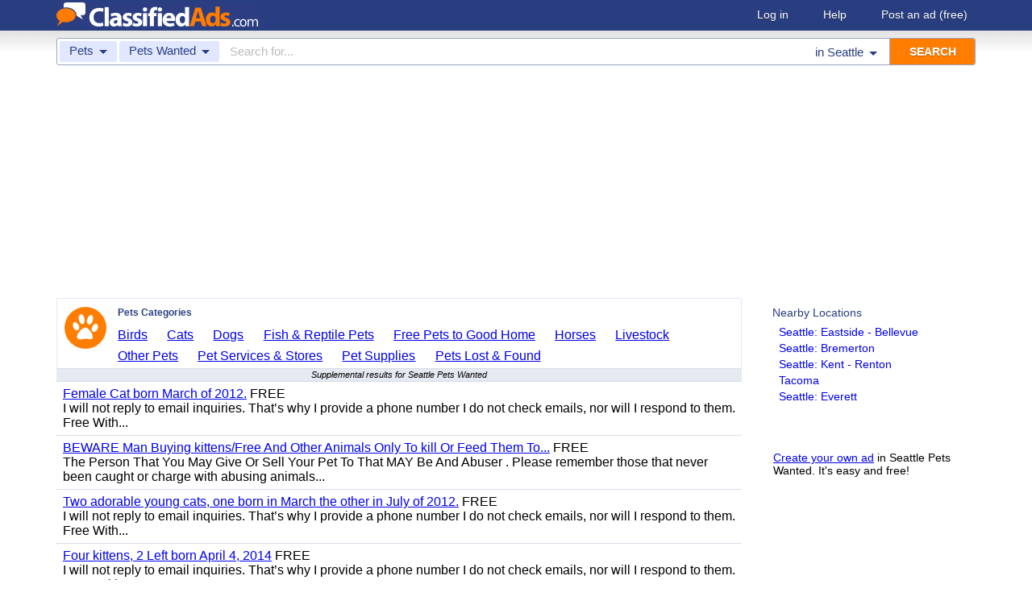

--- FILE ---
content_type: text/html; charset=UTF-8
request_url: https://www.classifiedads.com/search.php?keywords=&cid=297&lid=rx8008&lname=Seattle
body_size: 6711
content:
<!DOCTYPE html>
<html>
<head>
<script>window.pubg||(window.pubg={queue:[]})</script>
<script async src="//delivery.pubgenius.io/classifi-PLnerxJq/wrapper.js"></script>
<title>Seattle Pets Wanted Classified Ads</title>
<meta charset="UTF-8">
<meta name="viewport" content="width=device-width, initial-scale=1.0, user-scalable=yes, shrink-to-fit=no">
<meta name="theme-color" content="#293e80">
<script>var _sf_startpt=(new Date()).getTime();</script>
<link href="//www.classifiedads.com/css-228-default.css" rel="stylesheet" type="text/css" media="screen">
<link href="https://plus.google.com/106529230961225226639" rel="publisher">
<link href="//www.classifiedads.com/apple-touch-icon-144x144-precomposed.png" rel="apple-touch-icon-precomposed" sizes="144x144">
<link href="//www.classifiedads.com/apple-touch-icon-114x114-precomposed.png" rel="apple-touch-icon-precomposed" sizes="114x114">
<link href="//www.classifiedads.com/apple-touch-icon-72x72-precomposed.png" rel="apple-touch-icon-precomposed" sizes="72x72">
<link href="//www.classifiedads.com/apple-touch-icon-precomposed.png" rel="apple-touch-icon-precomposed">
<link href="//www.classifiedads.com/_/classifiedads.ico" rel="shortcut icon" type="image/x-icon">
<link href="//www.classifiedads.com/search.php?keywords=&amp;cid=297&amp;lid=rx8008&amp;lname=Seattle" rel="canonical">
<script async src="//pagead2.googlesyndication.com/pagead/js/adsbygoogle.js?client=ca-pub-4216065401802231" crossorigin="anonymous"></script>
<meta name="description" content="Free classified ads for Pets Wanted and everything else in Seattle. Find what you are looking for or create your own ad for free!">
<meta name="keywords" content="seattle, pets wanted, pets, wanted, classifieds, classified ads">
<link href='//www.classifiedads.com/search.rss?keywords=&amp;cid=297&amp;lid=rx8008&amp;lname=Seattle' type='application/rss+xml' rel='alternate' title='ClassifiedAds.com RSS Feed'>

<script async src="https://www.googletagmanager.com/gtag/js?id=UA-22868591-1"></script>
<script>
    window.dataLayer = window.dataLayer || [];
    function gtag(){dataLayer.push(arguments)};
    gtag('js', new Date());

    gtag('config', 'UA-22868591-1');
    gtag('config', 'G-F2049ZRMEC');
        var googletag = googletag || {};
    googletag.cmd = googletag.cmd || [];
    googletag.cmd.push(function() {
      googletag.pubads().setTargeting('category', 'Pets Wanted');
    });
  </script>
<style>
  body{
    padding-bottom: 100px;
  }
</style>
<style>
.pubg-ad:not[data-pubg-sizemap=nativeMap]{
  text-align: center;
  display: flex;
  align-items: center;
  justify-content: center;
}
.mobile-adhesion{
  text-align: center;
  position: sticky;
  top: 0;
  background: white;
  z-index: 99;
}
.desktop-adhesion{
  text-align: center;
  position: fixed;
  bottom: 0;
  background: white;
  z-index: 99;
  width: 100%;
}
</style>

<!-- BEGIN THM AUTO CODE -->
<script async src="https://securepubads.g.doubleclick.net/tag/js/gpt.js"></script>
<script type="text/javascript">
var googletag = googletag || {};
googletag.cmd = googletag.cmd || [];
googletag.cmd.push(function() {
  googletag.pubads().disableInitialLoad(); googletag.pubads().enableSingleRequest();
});
var _hbopts = { alias: '/', type: 'banner' };
var _hbwrap = _hbwrap || [];
(function() {
  var hbldr = function (url, resolution, cachebuster, millis, referrer) {
    var s = document.createElement('script'); s.type = 'text/javascript';
    s.async = true; s.src = 'https://' + url + '&resolution=' + resolution +
      '&random=' + cachebuster + '&millis=' + millis + '&referrer=' + referrer;
    var x = document.getElementsByTagName('script')[0];
    x.parentNode.insertBefore(s, x);
  };
  hbldr(
    'tradecore.tradehouse.media/servlet/hbwrap?stack=58',
    (window.innerWidth||screen.width)+'x'+(window.innerHeight||screen.height),
    Math.floor(89999999*Math.random()+10000000), new Date().getTime(), encodeURIComponent(
      (window!=top&&window.location.ancestorOrigins)?
        window.location.ancestorOrigins[window.location.ancestorOrigins.length-1]:document.location
    )
  );
})();
</script>
<!-- END THM AUTO CODE -->


</head>
<body class="search" data-cssver="228" data-statichost="www.classifiedads.com">


<div id="logobar">
 <div class="titlebar">
  <a class="logo" href="//www.classifiedads.com/" title="Classified Ads" tabindex="1">
   <img class=smash src="//www.classifiedads.com/_/logo-spaced-500x60.gif" alt="Seattle Pets Wanted Classified Ads">
   <img class=unsmash style='display:none;' src="//www.classifiedads.com/_/logo-unsmash-350x50.png" alt="Seattle Pets Wanted Classified Ads">
  </a>
  <div class="titleend "><div>
   <a rel=nofollow href="//www.classifiedads.com/login.php" tabindex="1">Log in</a>
         <a rel="nofollow" href="//www.classifiedads.com/info.php?help" tabindex="1">Help</a>
   <a rel="nofollow" href="//www.classifiedads.com/post.php" tabindex="1">Post an ad<span class="nomob"> (free)</span></a>
     </div></div>
 </div>
 <div class="clearer"></div>
</div>
<div id="mobindicator"></div>
<div id="kingwide">
<div id="king" class="flowcon">
<form class="searchform" action="/search.php" method="get">
    <div class="minisearch mobonly">
        <div></div>
        <div>SEARCH</div>
    </div>
    <h1 class="minititle mobonly" style='font-size:13px; color:#293e80; margin:-5px 0 2px 0; text-align:center;'>
Pets Wanted in                Seattle
    </h1>
    <div class="searchboxouter nomob">
        <input class="cid" type="hidden" name="cid" value="297">
        <input class="rid" type="hidden" name="lid" value="rx8008">
        <input class="lname" type="hidden" name="lname" value="Seattle">
        <input type="hidden" name="from" value="s">
        <table cellspacing="0" cellpadding="0" border="0" width="100%">
            <tr>
                <td class="searchcat cat0td">
                    <div class="cat0trig" data-dropdown="#cat0drop" tabindex="2">
                        <span class="cat0s">Pets</span> <span class="caret"></span>
                    </div>
                </td>
                <td class="searchcat cat1 cat1td" >
                    <div class="cat1trig" data-dropdown="#cat1drop" tabindex="3">
                        <span class="cat1s">Pets Wanted</span> <span class="caret"></span>
                    </div>
                </td>
                <td class="searchtext" width="80%" style="z-index: 3; position: relative;">
                    <input type="text" name="keywords" value="" maxLength="100" tabindex="4" placeholder="Search for...">
                </td>
                <td class="searchloc">
                    <div class="loctrig" data-dropdown="#locdrop" tabindex="5">
                        <span class="in-text">in </span><span class="locs">Seattle</span> <span class="caret"></span>
                    </div>
                </td>
                <td class="searchbutton">
                    <input type="submit" value="SEARCH" tabindex="7">
                </td>
            </tr>
        </table>
    </div>

    <div class="searchbox2 nomob">
        <table cellspacing="0" cellpadding="0" border="0" width="100%">
            <tr>
                <td class="searchcat" style="padding: 0; position: relative;">
                    <select class="mobcat" tabindex="5"></select>
                    <div style="padding: 6px;">
                        <span class="cat01s">Pets</span>
                        <span class="caret"></span>
                    </div>
                </td>
                <td class="searchloc" tabindex="6" data-dropdown="#locdrop">
                    <div>
                        <span class="locs">Seattle</span> <span class="caret"></span>
                    </div>
                </td>
            </tr>
        </table>
    </div>
</form>

<form style="display: none;">
    <input class="cat0in" type="hidden" name="cat0" value="17">
    <input class="cat1in" type="hidden" name="cat1" value="297">
</form>

<div id="cat0drop" class="dropdown cat0drop">
    <ul class="dropdown-menu">
        <li><a href="#" cid="0"   tabindex="2">All Categories</a></li>
        <li><a href="#" cid="15"  tabindex="2">Jobs          </a></li>
        <li><a href="#" cid="336" tabindex="2">Vehicles      </a></li>
        <li><a href="#" cid="4"   tabindex="2">Items for Sale</a></li>
        <li><a href="#" cid="17"  tabindex="2">Pets          </a></li>
        <li><a href="#" cid="18"  tabindex="2">Real Estate   </a></li>
        <li><a href="#" cid="468" tabindex="2">For Rent      </a></li>
        <li><a href="#" cid="462" tabindex="2">Services      </a></li>
       <!-- <li><a href="#" cid="326" tabindex="2">Personals     </a></li> --> 
        <li><a href="#" cid="5"   tabindex="2">Community     </a></li>
    </ul>
</div>

<div id="cat1drop" class="dropdown cat1drop" data-tabindex="3">
    <ul class="dropdown-menu">
        <li><a cid="0">Loading...</a></li>
    </ul>
</div>

<div id="locdrop" class="dropdown dropdown-anchor-right locdrop" data-tabindex="5">
    <ul class="dropdown-menu">
        <li class="input">Zip or city<br><input class="beauteous zipin" name="zip" maxLength="20" autocomplete="off" tabindex="5"></li>
        <li class="morelocs"><a class="dropdown-noclose" href="/earth-r0.html" tabindex="5" allowlink="1">More locations &rarr;</a></li>
    </ul>
</div>



<ins class="adsbygoogle"
     style="display:block"
     data-ad-client="ca-pub-4216065401802231"
     data-ad-slot="1028296856"
     data-ad-format="auto"
     data-full-width-responsive="true"></ins>
<script>(adsbygoogle = window.adsbygoogle || []).push({});</script>
<div class=matte >
 <div class=rtcol>
  <div class=rtbox style='padding-top:0;min-height:150px;'>
   <div style='padding:0 0 0;'>
    <div class=sidetitle style='padding-bottom:6px;'>Nearby Locations</div>
    <div style='padding:2px 8px;'><a class=hovline href='//www.classifiedads.com/search.php?keywords=&amp;cid=297&amp;lid=rx7906&amp;lname=Seattle%3A+Eastside+-+Bellevue' rel=nofollow>Seattle: Eastside - Bellevue</a></div>
    <div style='padding:2px 8px;'><a class=hovline href='//www.classifiedads.com/search.php?keywords=&amp;cid=297&amp;lid=rx2033&amp;lname=Seattle%3A+Bremerton' rel=nofollow>Seattle: Bremerton</a></div>
    <div style='padding:2px 8px;'><a class=hovline href='//www.classifiedads.com/search.php?keywords=&amp;cid=297&amp;lid=rx2032&amp;lname=Seattle%3A+Kent+-+Renton' rel=nofollow>Seattle: Kent - Renton</a></div>
    <div style='padding:2px 8px;'><a class=hovline href='//www.classifiedads.com/search.php?keywords=&amp;cid=297&amp;lid=rx8023&amp;lname=Tacoma' rel=nofollow>Tacoma</a></div>
    <div style='padding:2px 8px;'><a class=hovline href='//www.classifiedads.com/search.php?keywords=&amp;cid=297&amp;lid=rx7936&amp;lname=Seattle%3A+Everett' rel=nofollow>Seattle: Everett</a></div>
   </div>


  </div>
  <div class=rtinvis>
   <a href='/post.php'>Create your own ad</a> in Seattle Pets Wanted. It's easy and free!
  </div>
 </div>

 <div id=results>
   <div class='catbox catbox-tablet'>
   <a class='catbox-icon cat-17'></a>
   <div>Pets Categories</div>
<a href='//www.classifiedads.com/search.php?keywords=&amp;cid=291&amp;lid=rx8008&amp;lname=Seattle'>Birds</a><a href='//www.classifiedads.com/search.php?keywords=&amp;cid=290&amp;lid=rx8008&amp;lname=Seattle'>Cats</a><a href='//www.classifiedads.com/search.php?keywords=&amp;cid=289&amp;lid=rx8008&amp;lname=Seattle'>Dogs</a><a href='//www.classifiedads.com/search.php?keywords=&amp;cid=292&amp;lid=rx8008&amp;lname=Seattle'>Fish &amp; Reptile Pets</a><a href='//www.classifiedads.com/search.php?keywords=&amp;cid=294&amp;lid=rx8008&amp;lname=Seattle'>Free Pets to Good Home</a><a href='//www.classifiedads.com/search.php?keywords=&amp;cid=198&amp;lid=rx8008&amp;lname=Seattle'>Horses</a><a href='//www.classifiedads.com/search.php?keywords=&amp;cid=200&amp;lid=rx8008&amp;lname=Seattle'>Livestock</a><a href='//www.classifiedads.com/search.php?keywords=&amp;cid=295&amp;lid=rx8008&amp;lname=Seattle'>Other Pets</a><a href='//www.classifiedads.com/search.php?keywords=&amp;cid=296&amp;lid=rx8008&amp;lname=Seattle'>Pet Services &amp; Stores</a><a href='//www.classifiedads.com/search.php?keywords=&amp;cid=489&amp;lid=rx8008&amp;lname=Seattle'>Pet Supplies</a><a href='//www.classifiedads.com/search.php?keywords=&amp;cid=1155&amp;lid=rx8008&amp;lname=Seattle'>Pets Lost &amp; Found</a>  </div>
 




 <style>
.resultmarg.sf .adbtn{
  text-indent: -9999px;
}
@media (max-width:900px){
  .resultmarg.sf{
    background-color: #FFF!important;
    padding: 10px 0;
    border: 2px solid #293e80!important;
    border-radius: 5px;
    margin: 5px 0;
  }
  .resultmarg.sf .art10{
    margin-right: 10px;
  }
  .resultmarg.sf .adbtn{
    float: none!important;
    display: flex;
    margin: 0 auto;
    position: absolute;
    bottom: 0;
    left: 50%;
    margin-left: -45%;
    height:45px!important;
    width:125px!important;
    background: none!important;
    width: 90%!important;
    background-color: #fb2614!important;
    border-radius: 50px;
    color: #FFF;
    align-items:center;
    justify-content:center;
    text-indent: 0;
  }
  .resultmarg.sf .adbtn:after{
    content: "";
    border: solid white;
    border-width: 0 2px 2px 0;
    display: inline-block;
    padding: 4px;
    transform: rotate(-45deg);
    -webkit-transform: rotate(-45deg);
    margin-top: 3px;
    margin-left: 10px;
    color:#FFF;
  }
  .resultmarg.sf .slouter{
    flex-direction: column;
    align-items: start;
    justify-content: center;
  }
  .resultmarg.sf .slouter .slinner{
    padding-top: 15px!important;
    padding-right: 0!important;
    width:100%!important;
    font-weight: bold;
  }
  .resultmarg.sf .slouter .slinner:after{
    content: "";
    border: solid black;
    border-width: 0 2px 2px 0;
    display: inline-block;
    padding: 4px;
    transform: rotate(-45deg);
    -webkit-transform: rotate(-45deg);
    height: 1px;
    margin-top: 5px;
    margin-left: 10px;
  }
  .resultmarg.sf .url{
    display:block;
    margin-top:10px;
  }
  .resultmarg.sf .margtitle{
    margin-bottom: 10px;
    margin-top:5px;
    font-weight: bold;
  }
  .resultmarg.sf .ad-container{
    position:relative;
    padding-bottom:0;
  }
  .resultmarg.sf .ad-container.pb{
    padding-bottom:55px;
  }
  .resultmarg.sf .desc{
    color: #707070!important;
    font-size: 15px;
  }
}
</style>
     <div id="pubgenius_ads_native" class="pubg-ad pubgenius_ads_native" data-pubg-id="pubg-4bb-lqj" data-pubg-sizemap="nativeMap" ></div>
    <script>pubg.queue.push(function(){pubg.displayAds()})</script>
    




  
     <div id="pubgenius_ads_native" class="pubg-ad pubgenius_ads_native" data-pubg-id="pubg-4bb-lqj" data-pubg-sizemap="nativeMap" ></div>
    <script>pubg.queue.push(function(){pubg.displayAds()})</script>
    




  
     <div id="pubgenius_ads_native" class="pubg-ad pubgenius_ads_native" data-pubg-id="pubg-4bb-lqj" data-pubg-sizemap="nativeMap" ></div>
    <script>pubg.queue.push(function(){pubg.displayAds()})</script>
    




  
     


  <div class="resultitem notification-bar">
   Supplemental results for Seattle Pets Wanted
  </div>


  
     

  <div class=resultitem style="
   display:table;width:100%;font-size:16px;
  ">
   <div style='display:table-cell;padding:6px 8px;'>

    <a  href='//www.classifiedads.com/free_pets_to_good_home-ad64813950.htm' class=''>Female Cat born March of 2012.</a>
     FREE    <div class=blurb>I will not reply to email inquiries. That&rsquo;s why I provide a phone number I do not check emails, nor will I respond to them. Free With...</div>
   </div>
     </div>



  
     

  <div class=resultitem style="
   display:table;width:100%;font-size:16px;
  ">
   <div style='display:table-cell;padding:6px 8px;'>

    <a  href='//www.classifiedads.com/free_pets_to_good_home-ad80837475.htm' class=''>BEWARE Man Buying kittens/Free And Other Animals Only To kill Or Feed Them To...</a>
     FREE    <div class=blurb>The Person That You May Give Or Sell Your Pet To That MAY Be And Abuser . Please remember those that never been caught or charge with abusing animals...</div>
   </div>
     </div>



  
     




  
     

  <div class=resultitem style="
   display:table;width:100%;font-size:16px;
  ">
   <div style='display:table-cell;padding:6px 8px;'>

    <a  href='//www.classifiedads.com/free_pets_to_good_home-ad87291399.htm' class=''>Two adorable young cats, one born in March the other in July of 2012.</a>
     FREE    <div class=blurb>I will not reply to email inquiries. That&rsquo;s why I provide a phone number I do not check emails, nor will I respond to them. Free With...</div>
   </div>
     </div>



  
     

  <div class=resultitem style="
   display:table;width:100%;font-size:16px;
  ">
   <div style='display:table-cell;padding:6px 8px;'>

    <a  href='//www.classifiedads.com/free_pets_to_good_home-ad111742851.htm' class=''>Four kittens, 2 Left born April 4, 2014</a>
     FREE    <div class=blurb>I will not reply to email inquiries. That&rsquo;s why I provide a phone number I do not check emails, nor will I respond to them. Free: With...</div>
   </div>
     </div>



  
     

  <div class=resultitem style="
   display:table;width:100%;font-size:16px;
  ">
   <div style='display:table-cell;padding:6px 8px;'>

    <a  href='//www.classifiedads.com/free_pets_to_good_home-ad128332093.htm' class=''>FREE With Condition, 4 Cats Born In June 2011.</a>
     FREE    <div class=blurb>I will not reply to email inquiries. That&rsquo;s why I provide a phone number I do not check emails, nor will I respond to them. FREE With...</div>
   </div>
     </div>



  
     

  <div class=resultitem style="
   display:table;width:100%;font-size:16px;
  ">
   <div style='display:table-cell;padding:6px 8px;'>

    <a  href='//www.classifiedads.com/dogs/8w67yg6yx3dx8' class=''>Pomchi puppies</a>
     $750    <div class=blurb>Pomchi puppies 1 male 2 female all had ****, deworming and vet exams. Asking $750, text for details and pics. 817-909-8561. I&#39;m on the east side...</div>
   </div>
     </div>



  
     

  <div class=resultitem style="
   display:table;width:100%;font-size:16px;
  ">
   <div style='display:table-cell;padding:6px 8px;'>

    <a  href='//www.classifiedads.com/dogs/9zz3v2gqd3dx8' class=''>Female brindle panda pug</a>
     $650.00    <div class=blurb>I have a very small female tiger striped panda pug she is a pug of different many colors very small beautiful puppy born jan 11 2025 asking only...</div>
   </div>
     </div>



  
     

  <div class=resultitem style="
   display:table;width:100%;font-size:16px;
  ">
   <div style='display:table-cell;padding:6px 8px;'>

    <a  href='//www.classifiedads.com/dogs/9z26vs6r03dx8' class=''>MUST SELL Black pug puppies</a>
     $950.00 and...    <div class=blurb>Very very small toy size beautiful black female pug puppy 950.00 cash and a very small toy size black male pug puppy 800.00 cash Born july 25 2025 no...</div>
   </div>
     </div>



  
     

  <div class=resultitem style="
   display:table;width:100%;font-size:16px;
  ">
   <div style='display:table-cell;padding:6px 8px;'>

    <a  href='//www.classifiedads.com/dogs/zb8fydcql3dx8' class=''>female brindle  pug</a>
     $550.00    <div class=blurb>MUST SELL IN COLORADO SPRINGS, COLORADO I HAVE A VERY SMALL CUTE FEMALE BRINDLE PUG DOG BORN ON JULY 15 2024 ASKING ONLY 550.00 CASH PLEASE ONLY...</div>
   </div>
     </div>



  
     

  <div class=resultitem style="
   display:table;width:100%;font-size:16px;
  ">
   <div style='display:table-cell;padding:6px 8px;'>

    <a  href='//www.classifiedads.com/dogs/b8fx52zml3dx9' class=''>PANDA PUG MALE DOG</a>
     $550.00    <div class=blurb>I HAVE A VERY SMALL MALE PANDA PUG DOG BORN ON JULY 17 -2024 ASKING 550.00 CASH PLEASE ONLY PHONES CALL NO EMAILS PLEASE CALL 719 - 593 2030 THE...</div>
   </div>
     </div>



  
     <div id="pubgenius_ads_native" class="pubg-ad pubgenius_ads_native" data-pubg-id="pubg-4bb-lqj" data-pubg-sizemap="nativeMap" ></div>
    <script>pubg.queue.push(function(){pubg.displayAds()})</script>
    




  
     <div id="pubgenius_ads_native" class="pubg-ad pubgenius_ads_native" data-pubg-id="pubg-4bb-lqj" data-pubg-sizemap="nativeMap" ></div>
    <script>pubg.queue.push(function(){pubg.displayAds()})</script>
    




  
     <div id="pubgenius_ads_native" class="pubg-ad pubgenius_ads_native" data-pubg-id="pubg-4bb-lqj" data-pubg-sizemap="nativeMap" ></div>
    <script>pubg.queue.push(function(){pubg.displayAds()})</script>
    




  
     



  <div id='lateresults'></div>

  



  <div class=moarpages>
   <span class=pages>Pages</span>
                <span class=thispage>1</span>                       <a href='//www.classifiedads.com/search.php?keywords=&amp;cid=297&amp;lid=rx8008&amp;lname=Seattle&amp;page=2'  rel=nofollow id='page2link'>2</a>                  <a href='//www.classifiedads.com/search.php?keywords=&amp;cid=297&amp;lid=rx8008&amp;lname=Seattle&amp;page=3'  rel=nofollow id='page3link'>3</a>                  <a href='//www.classifiedads.com/search.php?keywords=&amp;cid=297&amp;lid=rx8008&amp;lname=Seattle&amp;page=4'  rel=nofollow id='page4link'>4</a>                  <a href='//www.classifiedads.com/search.php?keywords=&amp;cid=297&amp;lid=rx8008&amp;lname=Seattle&amp;page=5'  rel=nofollow id='page5link'>5</a>                  <a href='//www.classifiedads.com/search.php?keywords=&amp;cid=297&amp;lid=rx8008&amp;lname=Seattle&amp;page=6'  rel=nofollow id='page6link'>6</a>                  <a href='//www.classifiedads.com/search.php?keywords=&amp;cid=297&amp;lid=rx8008&amp;lname=Seattle&amp;page=7'  rel=nofollow id='page7link'>7</a>                  <a href='//www.classifiedads.com/search.php?keywords=&amp;cid=297&amp;lid=rx8008&amp;lname=Seattle&amp;page=8'  rel=nofollow id='page8link'>8</a>                  <a href='//www.classifiedads.com/search.php?keywords=&amp;cid=297&amp;lid=rx8008&amp;lname=Seattle&amp;page=9'  rel=nofollow id='page9link'>9</a>                  <a href='//www.classifiedads.com/search.php?keywords=&amp;cid=297&amp;lid=rx8008&amp;lname=Seattle&amp;page=10'  rel=nofollow id='page10link'>10</a>                  <a href='//www.classifiedads.com/search.php?keywords=&amp;cid=297&amp;lid=rx8008&amp;lname=Seattle&amp;page=11'  rel=nofollow id='page11link'>11</a>                  <a href='//www.classifiedads.com/search.php?keywords=&amp;cid=297&amp;lid=rx8008&amp;lname=Seattle&amp;page=12'  rel=nofollow id='page12link'>12</a>                  <a href='//www.classifiedads.com/search.php?keywords=&amp;cid=297&amp;lid=rx8008&amp;lname=Seattle&amp;page=13'  rel=nofollow id='page13link'>13</a>                  <a href='//www.classifiedads.com/search.php?keywords=&amp;cid=297&amp;lid=rx8008&amp;lname=Seattle&amp;page=14'  rel=nofollow id='page14link'>14</a>                  <a href='//www.classifiedads.com/search.php?keywords=&amp;cid=297&amp;lid=rx8008&amp;lname=Seattle&amp;page=15'  rel=nofollow id='page15link'>15</a>                  <a href='//www.classifiedads.com/search.php?keywords=&amp;cid=297&amp;lid=rx8008&amp;lname=Seattle&amp;page=16'  rel=nofollow id='page16link'>16</a>                  <a href='//www.classifiedads.com/search.php?keywords=&amp;cid=297&amp;lid=rx8008&amp;lname=Seattle&amp;page=17'  rel=nofollow id='page17link'>17</a>                  <a href='//www.classifiedads.com/search.php?keywords=&amp;cid=297&amp;lid=rx8008&amp;lname=Seattle&amp;page=18'  rel=nofollow id='page18link'>18</a>                  <a href='//www.classifiedads.com/search.php?keywords=&amp;cid=297&amp;lid=rx8008&amp;lname=Seattle&amp;page=19'  rel=nofollow id='page19link'>19</a>                  <a href='//www.classifiedads.com/search.php?keywords=&amp;cid=297&amp;lid=rx8008&amp;lname=Seattle&amp;page=20'  rel=nofollow id='page20link'>20</a>   <span class=dots>...</span>      <a class=npage href='//www.classifiedads.com/search.php?keywords=&amp;cid=297&amp;lid=rx8008&amp;lname=Seattle&amp;page=2'  rel=nofollow id='pagenextlink'><span class=mobonly>Next </span>&gt;</a>
   <div style='clear:both;'></div>
  </div>
 </div>


</div>


<div id=footlocs class=footlocs>
<a href='//www.classifiedads.com/search.php?keywords=&amp;cid=297&amp;lid=rx7906&amp;lname=Seattle%3A+Eastside+-+Bellevue' rel=nofollow>Seattle: Eastside - Bellevue</a><a href='//www.classifiedads.com/search.php?keywords=&amp;cid=297&amp;lid=rx2033&amp;lname=Seattle%3A+Bremerton' rel=nofollow>Seattle: Bremerton</a><a href='//www.classifiedads.com/search.php?keywords=&amp;cid=297&amp;lid=rx2032&amp;lname=Seattle%3A+Kent+-+Renton' rel=nofollow>Seattle: Kent - Renton</a><a href='//www.classifiedads.com/search.php?keywords=&amp;cid=297&amp;lid=rx8023&amp;lname=Tacoma' rel=nofollow>Tacoma</a><a href='//www.classifiedads.com/search.php?keywords=&amp;cid=297&amp;lid=rx7936&amp;lname=Seattle%3A+Everett' rel=nofollow>Seattle: Everett</a> <!--
 <br>
<a href='//www.classifiedads.com/search.php?keywords=&amp;cid=297&amp;lid=rx7985&amp;lname=Olympia' rel=nofollow>Olympia</a><a href='//www.classifiedads.com/search.php?keywords=&amp;cid=297&amp;lid=rx3615&amp;lname=Victoria' rel=nofollow>Victoria</a><a href='//www.classifiedads.com/search.php?keywords=&amp;cid=297&amp;lid=rx7907&amp;lname=Bellingham' rel=nofollow>Bellingham</a><a href='//www.classifiedads.com/search.php?keywords=&amp;cid=297&amp;lid=rx8036&amp;lname=Wenatchee' rel=nofollow>Wenatchee</a><a href='//www.classifiedads.com/search.php?keywords=&amp;cid=297&amp;lid=rx8042&amp;lname=Yakima' rel=nofollow>Yakima</a><a href='//www.classifiedads.com/search.php?keywords=&amp;cid=297&amp;lid=rx3613&amp;lname=Vancouver' rel=nofollow>Vancouver</a><a href='//www.classifiedads.com/search.php?keywords=&amp;cid=297&amp;lid=rx2021&amp;lname=Vancouver' rel=nofollow>Vancouver</a><a href='//www.classifiedads.com/search.php?keywords=&amp;cid=297&amp;lid=rx7089&amp;lname=Portland' rel=nofollow>Portland</a><a href='//www.classifiedads.com/search.php?keywords=&amp;cid=297&amp;lid=rx2035&amp;lname=Kennewick+-+Pasco+-+Richland' rel=nofollow>Kennewick - Pasco - Richland</a><a href='//www.classifiedads.com/search.php?keywords=&amp;cid=297&amp;lid=rx7052&amp;lname=Oregon+Coast' rel=nofollow>Oregon Coast</a> <br>
 -->
<a href='//www.classifiedads.com/search.php?keywords=&amp;cid=297&amp;lid=rx185&amp;lname=Washington' rel=nofollow>Washington</a><a href='//www.classifiedads.com/search.php?keywords=&amp;cid=297&amp;lid=rx137&amp;lname=Oregon' rel=nofollow>United States</a><a href='//www.classifiedads.com/search.php?keywords=&amp;cid=297&amp;lid=rx3571&amp;lname=British+Columbia' rel=nofollow>British Columbia</a><a href='//www.classifiedads.com/search.php?keywords=&amp;cid=297&amp;lid=rx135&amp;lname=British+Columbia' rel=nofollow>Canada</a><a href='//www.classifiedads.com/search.php?keywords=&amp;cid=297&amp;lid=rx175&amp;lname=Oregon' rel=nofollow>Oregon</a></div>

<a class="rss nomob" href="//www.classifiedads.com/search.rss?keywords=&amp;cid=297&amp;lid=rx8008&amp;lname=Seattle"><span class=nomob>RSS for this page</span></a>

<div class=foot>
 <div class=footnav>
    <a class='basementcat nomob'          rel=nofollow href='//www.classifiedads.com/info.php?about'>About</a>
  <a class='basementcat'                             href='//www.classifiedads.com/earth-r0.html'>Locations</a>
  <a class='basementcat mobonly'        rel=nofollow href='//www.classifiedads.com/info.php'>More information</a>
  <a class='basementcat'          rel=nofollow href='//www.classifiedads.com/info.php?terms'>Terms of Use</a>
  <a class='basementcat'          rel=nofollow href='//www.classifiedads.com/info.php?privacy'>Privacy</a>
  <a class='basementcat nomob'          rel=nofollow href='//www.classifiedads.com/info.php?help'>Help</a>
  <a class='basementcat nomob feedback' rel=nofollow href='//www.classifiedads.com/feedback.php'>Contact</a>
  <a class='basementcat nomob'          rel=nofollow href='//www.classifiedads.com/info.php?careers'>Careers</a>
 </div>
 <div class=copy>&copy; 2026 <a href='//www.classifiedads.com/'>ClassifiedAds.com</a>, Inc. All rights reserved.</div>
 <div class=clearer></div>
 <div style='line-height:1px;visibility:hidden;'>_ _ _ _ _ _ _ _ _ _ _ _ _ _ _ _ _ _ _ _ _ _ _ _ _ _ _ _ _ _ _ _ _ _ _ _ _ _ _ _ _ _ _ _ _ _ _ _ _ _ _ _ _ _ _ _ _ _ _ _ _ _ _ _ _ _ _ _ _ _ _ _ _ _ _ _ _ _ _ _ _ _ _ _ _ _ _ _ _ _ _ _ _ _ _ _ _</div>
</div>

</div>
</div>
<script src="https://code.jquery.com/jquery-3.6.0.min.js" integrity="sha256-/xUj+3OJU5yExlq6GSYGSHk7tPXikynS7ogEvDej/m4=" crossorigin="anonymous"></script>
<script>
    (function() {
        var _jq = null;

        if (typeof jQuery == 'undefined') {
            _jq = document.createElement('script');
            _jq.type = 'text/javascript';
            _jq.async = true;
            _jq.src = '//www.classifiedads.com/_/jquery-3.6.0.min.js';

            (document.getElementsByTagName('body')[0]).appendChild(_jq);
        }
    })();
</script>
<script src="//www.classifiedads.com/codecache/228/cache.js"></script>




<script>
    $(function() {
        setcat0(17, false);
        setcat1(297, 'Pets Wanted');
         clister_setup(regtree,true,'Earth',[137,185,8008],'clister-reg',rcallback);

    });
</script>

<!-- Facebook event tracking -->
<script>
try {
} catch(e) {}
</script>
<noscript>
</noscript>

<script>
!function(e,t,n,s,u,a){e.twq||(s=e.twq=function(){s.exe?s.exe.apply(s,arguments):s.queue.push(arguments);
},s.version='1.1',s.queue=[],u=t.createElement(n),u.async=!0,u.src='//static.ads-twitter.com/uwt.js',
a=t.getElementsByTagName(n)[0],a.parentNode.insertBefore(u,a))}(window,document,'script');
// Insert Twitter Pixel ID and Standard Event data below
twq('init','o3lcs');
twq('track','PageView');
</script>
<script data-cfasync="false" language="javascript" async referrerpolicy="no-referrer-when-downgrade" src="//udmserve.net/udm/img.fetch?sid=21406;tid=1;dt=6;"></script>
<script defer src="https://static.cloudflareinsights.com/beacon.min.js/vcd15cbe7772f49c399c6a5babf22c1241717689176015" integrity="sha512-ZpsOmlRQV6y907TI0dKBHq9Md29nnaEIPlkf84rnaERnq6zvWvPUqr2ft8M1aS28oN72PdrCzSjY4U6VaAw1EQ==" data-cf-beacon='{"rayId":"9c04d6cfad6be25f","version":"2025.9.1","r":1,"serverTiming":{"name":{"cfExtPri":true,"cfEdge":true,"cfOrigin":true,"cfL4":true,"cfSpeedBrain":true,"cfCacheStatus":true}},"token":"00de531c248c4c32887ba0265b54a75a","b":1}' crossorigin="anonymous"></script>
</body>
</html>


--- FILE ---
content_type: text/html; charset=utf-8
request_url: https://www.google.com/recaptcha/api2/aframe
body_size: 265
content:
<!DOCTYPE HTML><html><head><meta http-equiv="content-type" content="text/html; charset=UTF-8"></head><body><script nonce="2aK-sakH8Pa56qltrg7L9g">/** Anti-fraud and anti-abuse applications only. See google.com/recaptcha */ try{var clients={'sodar':'https://pagead2.googlesyndication.com/pagead/sodar?'};window.addEventListener("message",function(a){try{if(a.source===window.parent){var b=JSON.parse(a.data);var c=clients[b['id']];if(c){var d=document.createElement('img');d.src=c+b['params']+'&rc='+(localStorage.getItem("rc::a")?sessionStorage.getItem("rc::b"):"");window.document.body.appendChild(d);sessionStorage.setItem("rc::e",parseInt(sessionStorage.getItem("rc::e")||0)+1);localStorage.setItem("rc::h",'1768810056085');}}}catch(b){}});window.parent.postMessage("_grecaptcha_ready", "*");}catch(b){}</script></body></html>

--- FILE ---
content_type: application/javascript; charset=utf-8
request_url: https://fundingchoicesmessages.google.com/f/AGSKWxWA-YZxKslSS9bKF5OoR_YiO2uNAWEX3fhICkwvtuAIZUaTwddAvOz8GUZVl4pbglsaf0uJW1D68sRZiL3Q36WtwsZ9dCOnnP6fn7AatAHjcOu48mWvNfXCHuI-rDx_xT5IN8p1E2G-LHeeZkZay6Kip2FVhk74PuSiY4C4rieKLPP5-EpIYZJ2JQh5/_/serveads./head486x60._fixed_ad..net/pfadj//campaign/advertiser_
body_size: -1291
content:
window['c940f121-5afa-4190-992e-5cf562d51ab9'] = true;